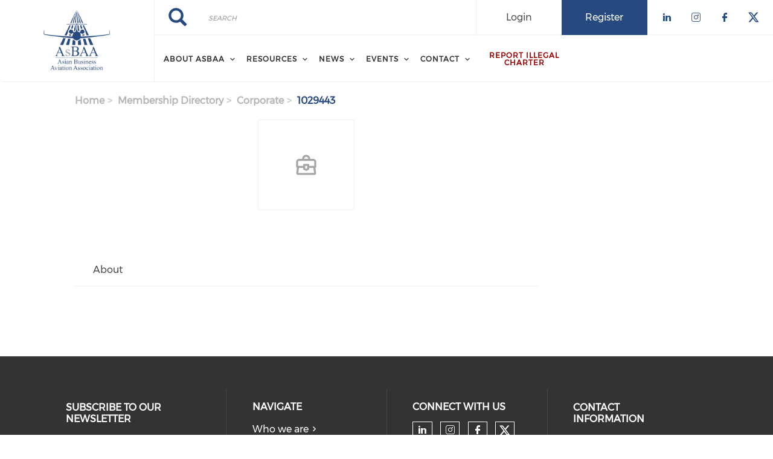

--- FILE ---
content_type: text/html; charset=UTF-8
request_url: https://asbaa.org/membership-directory/corporate/1029443
body_size: 41698
content:
<!DOCTYPE html><html lang="en" dir="ltr" prefix="content: http://purl.org/rss/1.0/modules/content/ dc: http://purl.org/dc/terms/ foaf: http://xmlns.com/foaf/0.1/ og: http://ogp.me/ns# rdfs: http://www.w3.org/2000/01/rdf-schema# schema: http://schema.org/ sioc: http://rdfs.org/sioc/ns# sioct: http://rdfs.org/sioc/types# skos: http://www.w3.org/2004/02/skos/core# xsd: http://www.w3.org/2001/XMLSchema# "><head> <script async src="https://www.googletagmanager.com/gtag/js?id=UA-146901713-1"></script><script>
window.dataLayer = window.dataLayer || [];
function gtag(){dataLayer.push(arguments);}
gtag('js', new Date());
gtag('config', 'UA-146901713-1');
</script><meta charset="utf-8" /><link rel="canonical" href="https://asbaa.org/membership-directory/corporate/1029443" /><meta name="Generator" content="Drupal 10 (https://www.drupal.org)" /><meta name="MobileOptimized" content="width" /><meta name="HandheldFriendly" content="true" /><meta name="viewport" content="width=device-width, initial-scale=1.0" /><link rel="stylesheet" href="/sites/default/files/fontyourface/local_fonts/montserrat/font.css" media="all" /><link rel="stylesheet" href="/sites/default/files/fontyourface/local_fonts/eventbank_v1_2/font.css" media="all" /><link rel="stylesheet" href="/sites/default/files/fontyourface/local_fonts/eventbank_v1_21/font.css" media="all" /><link rel="stylesheet" href="/sites/default/files/fontyourface/local_fonts/eventbank_v1_22/font.css" media="all" /><link rel="stylesheet" href="/sites/default/files/fontyourface/local_fonts/eventbank_v1_23/font.css" media="all" /><link rel="stylesheet" href="/sites/default/files/fontyourface/local_fonts/eventbank_v1_24/font.css" media="all" /><link rel="icon" href="/sites/default/files/cropped-AsBAA_Logo_New-32x32.jpg" type="image/jpeg" /><script>window.a2a_config=window.a2a_config||{};a2a_config.callbacks=[];a2a_config.overlays=[];a2a_config.templates={};</script><title>Membership Directory - Corporate | Asian Business Aviation Association</title><link rel="stylesheet" media="all" href="/sites/default/files/css/css_GeLigbGR0yLcGcKSMM25ZU7XRGbC3rhwDQ7l9-DqERE.css?delta=0&amp;language=en&amp;theme=EventBank&amp;include=eJw9zMEJwzAMQNGF1GiHQucIMpYTE1sKkhLj7UsL7eXzTv91s8ST5MCtaaL28JitygaUcyjJxB-WYioBSTU8jE4sRp2H2gF-nWyl-o5_rZ8Pr2OvweDTgzsmcoa78nD8dumar8ZvR7Mz2g" /><link rel="stylesheet" media="all" href="/sites/default/files/css/css_4XGn5c4E8WiNr0kIuxKlOPAY4Rt264oy_Gl_6zrST00.css?delta=1&amp;language=en&amp;theme=EventBank&amp;include=eJw9zMEJwzAMQNGF1GiHQucIMpYTE1sKkhLj7UsL7eXzTv91s8ST5MCtaaL28JitygaUcyjJxB-WYioBSTU8jE4sRp2H2gF-nWyl-o5_rZ8Pr2OvweDTgzsmcoa78nD8dumar8ZvR7Mz2g" /><link rel="stylesheet" media="all" href="/sites/default/files/css/css_wvKyuWzd5MOaS1cLSdzQ80GmLouD90_AlAnuI1CwJxU.css?delta=2&amp;language=en&amp;theme=EventBank&amp;include=eJw9zMEJwzAMQNGF1GiHQucIMpYTE1sKkhLj7UsL7eXzTv91s8ST5MCtaaL28JitygaUcyjJxB-WYioBSTU8jE4sRp2H2gF-nWyl-o5_rZ8Pr2OvweDTgzsmcoa78nD8dumar8ZvR7Mz2g" /><link rel="stylesheet" media="all" href="//cdn.jsdelivr.net/npm/entreprise7pro-bootstrap@3.4.8/dist/css/bootstrap.min.css" integrity="sha256-zL9fLm9PT7/fK/vb1O9aIIAdm/+bGtxmUm/M1NPTU7Y=" crossorigin="anonymous" /><link rel="stylesheet" media="all" href="//cdn.jsdelivr.net/npm/@unicorn-fail/drupal-bootstrap-styles@0.0.2/dist/3.1.1/7.x-3.x/drupal-bootstrap.min.css" integrity="sha512-nrwoY8z0/iCnnY9J1g189dfuRMCdI5JBwgvzKvwXC4dZ+145UNBUs+VdeG/TUuYRqlQbMlL4l8U3yT7pVss9Rg==" crossorigin="anonymous" /><link rel="stylesheet" media="all" href="//cdn.jsdelivr.net/npm/@unicorn-fail/drupal-bootstrap-styles@0.0.2/dist/3.1.1/8.x-3.x/drupal-bootstrap.min.css" integrity="sha512-jM5OBHt8tKkl65deNLp2dhFMAwoqHBIbzSW0WiRRwJfHzGoxAFuCowGd9hYi1vU8ce5xpa5IGmZBJujm/7rVtw==" crossorigin="anonymous" /><link rel="stylesheet" media="all" href="//cdn.jsdelivr.net/npm/@unicorn-fail/drupal-bootstrap-styles@0.0.2/dist/3.2.0/7.x-3.x/drupal-bootstrap.min.css" integrity="sha512-U2uRfTiJxR2skZ8hIFUv5y6dOBd9s8xW+YtYScDkVzHEen0kU0G9mH8F2W27r6kWdHc0EKYGY3JTT3C4pEN+/g==" crossorigin="anonymous" /><link rel="stylesheet" media="all" href="//cdn.jsdelivr.net/npm/@unicorn-fail/drupal-bootstrap-styles@0.0.2/dist/3.2.0/8.x-3.x/drupal-bootstrap.min.css" integrity="sha512-JXQ3Lp7Oc2/VyHbK4DKvRSwk2MVBTb6tV5Zv/3d7UIJKlNEGT1yws9vwOVUkpsTY0o8zcbCLPpCBG2NrZMBJyQ==" crossorigin="anonymous" /><link rel="stylesheet" media="all" href="//cdn.jsdelivr.net/npm/@unicorn-fail/drupal-bootstrap-styles@0.0.2/dist/3.3.1/7.x-3.x/drupal-bootstrap.min.css" integrity="sha512-ZbcpXUXjMO/AFuX8V7yWatyCWP4A4HMfXirwInFWwcxibyAu7jHhwgEA1jO4Xt/UACKU29cG5MxhF/i8SpfiWA==" crossorigin="anonymous" /><link rel="stylesheet" media="all" href="//cdn.jsdelivr.net/npm/@unicorn-fail/drupal-bootstrap-styles@0.0.2/dist/3.3.1/8.x-3.x/drupal-bootstrap.min.css" integrity="sha512-kTMXGtKrWAdF2+qSCfCTa16wLEVDAAopNlklx4qPXPMamBQOFGHXz0HDwz1bGhstsi17f2SYVNaYVRHWYeg3RQ==" crossorigin="anonymous" /><link rel="stylesheet" media="all" href="//cdn.jsdelivr.net/npm/@unicorn-fail/drupal-bootstrap-styles@0.0.2/dist/3.4.0/8.x-3.x/drupal-bootstrap.min.css" integrity="sha512-tGFFYdzcicBwsd5EPO92iUIytu9UkQR3tLMbORL9sfi/WswiHkA1O3ri9yHW+5dXk18Rd+pluMeDBrPKSwNCvw==" crossorigin="anonymous" /><link rel="stylesheet" media="all" href="/sites/default/files/css/css_ZG9hRr7ia-cTDNbqX33duMgRG7unMbyPXV0yOF2lLM8.css?delta=11&amp;language=en&amp;theme=EventBank&amp;include=eJw9zMEJwzAMQNGF1GiHQucIMpYTE1sKkhLj7UsL7eXzTv91s8ST5MCtaaL28JitygaUcyjJxB-WYioBSTU8jE4sRp2H2gF-nWyl-o5_rZ8Pr2OvweDTgzsmcoa78nD8dumar8ZvR7Mz2g" /></head><body class="fontyourface body-class path-membership-directory has-glyphicons context-membership-directory-corporate-1029443 route-eventbank-api-membership-corporate"><div class="ajax-overlay"><div id="loading"></div></div> <a href="#main-content" class="visually-hidden focusable skip-link"> Skip to main content </a><div class="dialog-off-canvas-main-canvas" data-off-canvas-main-canvas> <header class="navbar navbar-default container" id="navbar" role="banner"><div class="navbar-header"><div class="region region-navigation class-region-membership-directory-corporate-1029443 region-eventbank-api-membership-corporate"> <section id="block-headerleft" class="col-xs-3 mobile-hide group-header-left block block-blockgroup block-block-groupheader-left clearfix"> <a class="logo navbar-btn pull-left" href="/" title="Home" rel="home"> <img src="/sites/default/files/asbaalogo_updated_final-01.jpg" alt="Home" /> </a> </section><section id="block-headerright" class="col-xs-9 mobile-hide group-header-right block block-blockgroup block-block-groupheader-right clearfix"> <section id="block-headerrighttop" class="col-xs-12 group-header-right-top block block-blockgroup block-block-groupheader-right-top clearfix"><div class="search-block-form col-xs-5 search-block-header block block-search block-search-form-block" data-drupal-selector="search-block-form" id="block-searchform" role="search"><form action="/search/node" method="get" id="search-block-form" accept-charset="UTF-8"><div class="form-item js-form-item form-type-search js-form-type-search form-item-keys js-form-item-keys form-no-label form-group"> <label for="edit-keys" class="control-label sr-only">Search</label><div class="input-group"><input title="" data-toggle="" data-original-title="" data-drupal-selector="edit-keys" class="form-search form-control" placeholder="Search" type="search" id="edit-keys" name="keys" value="" size="15" maxlength="128" /><span class="input-group-btn"><button type="submit" value="Search" class="button js-form-submit form-submit btn-primary btn icon-only"><span class="sr-only">Search</span><span class="icon glyphicon glyphicon-search" aria-hidden="true"></span></button></span></div><div id="edit-keys--description" class="description help-block"> Enter the terms you wish to search for.</div></div><div class="form-actions form-group js-form-wrapper form-wrapper" data-drupal-selector="edit-actions" id="edit-actions"></div></form></div><section id="block-socialfollow" class="col-xs-3 header-login-register-follow header-social-follow block block-eventbank-social block-social-follow-block clearfix"><div class="icon-social-header"><div class="social-header-follow button-social-media"> <a href="https://www.linkedin.com/company/asbaa---asian-business-aviation-association" target="_blank"> <span class="f-icon linkedin-icon icon-social-media" alt="Check our social media on linkedin"></span> <span class="visually-hidden">Check our social media on linkedin</span> </a></div><div class="social-header-follow button-social-media"> <a href="https://www.instagram.com/asbaa_official/" target="_blank"> <span class="f-icon instagram-icon icon-social-media" alt="Check our social media on instagram"></span> <span class="visually-hidden">Check our social media on instagram</span> </a></div><div class="social-header-follow button-social-media"> <a href="https://www.facebook.com/AsBAAAsia/" target="_blank"> <span class="f-icon facebook-icon icon-social-media" alt="Check our social media on facebook"></span> <span class="visually-hidden">Check our social media on facebook</span> </a></div><div class="social-header-follow button-social-media"> <a href="https://twitter.com/AsianBAA" target="_blank"> <span class="f-icon twitter-icon icon-social-media" alt="Check our social media on twitter"></span> <span class="visually-hidden">Check our social media on twitter</span> </a></div></div> </section><section id="block-eventbankregister" class="col-xs-2 header-login-register-follow header-eventbank-register block block-eventbank-api block-eventbank-register-block clearfix"> <a target="_blank" href="https://asbaa.glueup.com/register/account"><div class="field field--name-body field--type-text-with-summary field--label-hidden field--item"><p> Register</p></div> </a> </section><section id="block-eventbanklogin" class="col-xs-2 header-login-register-follow header-eventbank-login block block-eventbank-api block-eventbank-login-block clearfix"> <a class="popup-modal user-login-button" href="/user/login#region-content"><div class="field field--name-body field--type-text-with-summary field--label-hidden field--item"><p> Login</p></div> </a> </section> </section><section id="block-mainnavigation" class="col-xs-12 main-navigation block block-superfish block-superfishmain clearfix"><ul id="superfish-main" class="menu sf-menu sf-main sf-navbar sf-style-white" role="menu" aria-label="Menu"><li id="main-menu-link-content289c190f-02a6-4931-a117-68244663329e" class="sf-depth-1 menuparent sf-first" role="none"> <span class="sf-depth-1 menuparent nolink" role="menuitem" aria-haspopup="true" aria-expanded="false">About AsBAA</span><ul role="menu"><li id="main-menu-link-contentd4db5f04-f179-4505-9e51-1f9c5ab8a828" class="sf-depth-2 sf-no-children sf-first" role="none"> <a href="/advocacy-representation-community" class="sf-depth-2" role="menuitem">Who we are</a></li><li id="main-menu-link-content69100e07-e1c0-4117-8939-a76ff17db9ee" class="sf-depth-2 sf-no-children" role="none"> <a href="/mission" class="sf-depth-2" role="menuitem">What we do</a></li><li id="main-menu-link-content0342698a-ae08-4e23-b880-4e9f57c33665" class="sf-depth-2 sf-no-children" role="none"> <a href="/our-leadership" class="sf-depth-2" role="menuitem">Our Leadership</a></li><li id="main-menu-link-content0d34ecf5-71f8-44d9-9c92-b4b11ab1119f" class="sf-depth-2 sf-no-children" role="none"> <a href="/membership-directory/corporate" class="sf-depth-2" role="menuitem">Our Members</a></li><li id="main-menu-link-contentbf1fd51e-029c-443a-bc65-7e7daaadab82" class="sf-depth-2 sf-no-children" role="none"> <a href="/regional-chapters" class="sf-depth-2" role="menuitem">Regional Chapters</a></li><li id="main-menu-link-content66a732de-ec28-49ee-9205-fe61cf6d0ec5" class="sf-depth-2 sf-no-children" role="none"> <a href="/join-asbaa" class="sf-depth-2" role="menuitem">Join AsBAA</a></li><li id="main-menu-link-content46b91fbc-d7b2-479e-a0d2-865f0555a032" class="sf-depth-2 sf-no-children" role="none"> <a href="/asbaa-code-ethics" class="sf-depth-2" role="menuitem">AsBAA Code of Ethics</a></li></ul></li><li id="main-menu-link-content50e9b53d-4570-486d-95f6-b49dc3c56fc2" class="sf-depth-1 menuparent" role="none"> <span class="sf-depth-1 menuparent nolink" role="menuitem" aria-haspopup="true" aria-expanded="false">Resources</span><ul role="menu"><li id="main-menu-link-content8a0da0fe-d632-4c07-be0a-582d0880cc38" class="sf-depth-2 sf-no-children sf-first" role="none"> <a href="/jobs-vacancies" class="sf-depth-2" role="menuitem">Job Vacancies</a></li><li id="main-menu-link-content1dbb7e25-7f9c-4002-b0b6-93000202f6f1" class="sf-depth-2 sf-no-children" role="none"> <a href="/avoid-illegal-charter" class="sf-depth-2" role="menuitem">AVOID ILLEGAL CHARTER</a></li><li id="main-menu-link-contentecb4cf5c-8446-4f58-9a6c-f941d477e07c" class="sf-depth-2 sf-no-children" role="none"> <a href="https://asbaa.org/women-aviation" class="sf-depth-2 sf-external" role="menuitem" target="_blank">Women in Aviation</a></li><li id="main-menu-link-content8655e1a4-0ea1-491b-8b5a-70a8b6a2e98f" class="sf-depth-2 sf-no-children" role="none"> <a href="/tips-information" class="sf-depth-2" role="menuitem">Tips &amp; Information</a></li></ul></li><li id="main-menu-link-content8eb3bf73-84cf-4f64-b10b-6a9a9170fc8e" class="sf-depth-1 menuparent" role="none"> <span class="sf-depth-1 menuparent nolink" role="menuitem" aria-haspopup="true" aria-expanded="false">News</span><ul role="menu"><li id="main-menu-link-contentcd17e3b2-c75f-41de-a054-e7c7736f0e55" class="sf-depth-2 sf-no-children sf-first" role="none"> <a href="/news" class="sf-depth-2" role="menuitem">Latest News</a></li><li id="main-menu-link-content290d90a5-2c90-4a9f-b898-2b2c1f65d4ba" class="sf-depth-2 sf-no-children" role="none"> <a href="/presentations" class="sf-depth-2" role="menuitem">Presentations</a></li></ul></li><li id="main-menu-link-content1f95291f-33c3-42c4-9e89-47f7d863cbc8" class="sf-depth-1 menuparent" role="none"> <span class="sf-depth-1 menuparent nolink" role="menuitem" aria-haspopup="true" aria-expanded="false">Events</span><ul role="menu"><li id="main-menu-link-content3c1e3653-37be-4901-9499-720f82266f1c" class="sf-depth-2 sf-no-children sf-first" role="none"> <a href="/events" class="sf-depth-2" role="menuitem">Events Details &amp; Registrations</a></li><li id="main-menu-link-content80948d7c-2b96-43d0-9b4e-3ec6eaa5471b" class="sf-depth-2 sf-no-children" role="none"> <a href="/event-calendar" class="sf-depth-2" role="menuitem">Event Calendar</a></li><li id="main-menu-link-content37e2ad64-d143-4a59-8244-c9c8805e8dc9" class="sf-depth-2 sf-no-children" role="none"> <a href="/events-photo-gallery" class="sf-depth-2" role="menuitem">Event Photo Gallery</a></li></ul></li><li id="main-menu-link-content04cfec19-9181-4ba5-8571-a2e5ac6da4a9" class="sf-depth-1 menuparent" role="none"> <span class="sf-depth-1 menuparent nolink" role="menuitem" aria-haspopup="true" aria-expanded="false">Contact</span><ul role="menu"><li id="main-menu-link-contenta0013c7e-10ac-4d90-ba51-06f811799bac" class="sf-depth-2 sf-no-children sf-first" role="none"> <a href="/contact" class="sf-depth-2" role="menuitem">Contact Us</a></li><li id="main-menu-link-content75440b48-b07b-42cc-8b37-d7fa098ebbe8" class="sf-depth-2 sf-no-children sf-last" role="none"> <a href="/volunteer-with-asbaa" class="sf-depth-2" role="menuitem">Volunteer with AsBAA</a></li></ul></li><li id="main-menu-link-content46245386-dc1a-4ec5-9a51-ec4056f1e947" class="sf-depth-1 sf-no-children" role="none"> <a href="/report" class="sf-depth-1" role="menuitem">Report Illegal Charter</a></li></ul> </section> </section><section id="block-mobileheadertop" class="col-xs-12 mobile-display mobile-header-top block block-blockgroup block-block-groupmobile-header-top clearfix"> <section id="block-socialfollow-2" class="col-xs-6 header-login-register-follow-mobile social-follow-mobile block block-eventbank-social block-social-follow-block clearfix"><div class="icon-social-header"><div class="social-header-follow button-social-media"> <a href="https://www.linkedin.com/company/asbaa---asian-business-aviation-association" target="_blank"> <span class="f-icon linkedin-icon icon-social-media" alt="Check our social media on linkedin"></span> <span class="visually-hidden">Check our social media on linkedin</span> </a></div><div class="social-header-follow button-social-media"> <a href="https://www.instagram.com/asbaa_official/" target="_blank"> <span class="f-icon instagram-icon icon-social-media" alt="Check our social media on instagram"></span> <span class="visually-hidden">Check our social media on instagram</span> </a></div><div class="social-header-follow button-social-media"> <a href="https://www.facebook.com/AsBAAAsia/" target="_blank"> <span class="f-icon facebook-icon icon-social-media" alt="Check our social media on facebook"></span> <span class="visually-hidden">Check our social media on facebook</span> </a></div><div class="social-header-follow button-social-media"> <a href="https://twitter.com/AsianBAA" target="_blank"> <span class="f-icon twitter-icon icon-social-media" alt="Check our social media on twitter"></span> <span class="visually-hidden">Check our social media on twitter</span> </a></div></div> </section><section id="block-eventbanklogin-2" class="col-xs-3 header-login-register-follow-mobile eventbank-login-mobile block block-eventbank-api block-eventbank-login-block clearfix"> <a class="popup-modal user-login-button" href="/user/login#region-content"><div class="field field--name-body field--type-text-with-summary field--label-hidden field--item"><p> Login</p></div> </a> </section><section id="block-eventbankregister-2" class="col-xs-3 header-login-register-follow-mobile eventbank-register-mobile block block-eventbank-api block-eventbank-register-block clearfix"> <a target="_blank" href="https://asbaa.glueup.com/register/account"><div class="field field--name-body field--type-text-with-summary field--label-hidden field--item"><p> Register</p></div> </a> </section> </section><section id="block-mobileheaderbottom" class="col-xs-12 mobile-display mobile-header-bottom block block-blockgroup block-block-groupmobile-header-bottom clearfix"> <a class="logo navbar-btn pull-left" href="/" title="Home" rel="home"> <img src="/sites/default/files/asbaalogo_updated_final-01.jpg" alt="Home" /> </a> <section id="block-mobilemenu" class="col-xs-6 block block-eventbank-api block-mobile-menu clearfix"><div class="mobile-header-menu"> <span class="mobile-header-menu-link f-icon mobile-menu-icon"></span><div class="mobile-block-menu"> <span class="f-icon close-icon"></span> <section id="block-mainnavigation-2" class="main-navigation-mobile block block-superfish block-superfishmain clearfix"><ul id="superfish-main--2" class="menu sf-menu sf-main sf-vertical sf-style-none" role="menu" aria-label="Menu"><li id="main-menu-link-content289c190f-02a6-4931-a117-68244663329e--2" class="sf-depth-1 menuparent sf-first" role="none"> <span class="sf-depth-1 menuparent nolink" role="menuitem" aria-haspopup="true" aria-expanded="false">About AsBAA</span><ul role="menu"><li id="main-menu-link-contentd4db5f04-f179-4505-9e51-1f9c5ab8a828--2" class="sf-depth-2 sf-no-children sf-first" role="none"> <a href="/advocacy-representation-community" class="sf-depth-2" role="menuitem">Who we are</a></li><li id="main-menu-link-content69100e07-e1c0-4117-8939-a76ff17db9ee--2" class="sf-depth-2 sf-no-children" role="none"> <a href="/mission" class="sf-depth-2" role="menuitem">What we do</a></li><li id="main-menu-link-content0342698a-ae08-4e23-b880-4e9f57c33665--2" class="sf-depth-2 sf-no-children" role="none"> <a href="/our-leadership" class="sf-depth-2" role="menuitem">Our Leadership</a></li><li id="main-menu-link-content0d34ecf5-71f8-44d9-9c92-b4b11ab1119f--2" class="sf-depth-2 sf-no-children" role="none"> <a href="/membership-directory/corporate" class="sf-depth-2" role="menuitem">Our Members</a></li><li id="main-menu-link-contentbf1fd51e-029c-443a-bc65-7e7daaadab82--2" class="sf-depth-2 sf-no-children" role="none"> <a href="/regional-chapters" class="sf-depth-2" role="menuitem">Regional Chapters</a></li><li id="main-menu-link-content66a732de-ec28-49ee-9205-fe61cf6d0ec5--2" class="sf-depth-2 sf-no-children" role="none"> <a href="/join-asbaa" class="sf-depth-2" role="menuitem">Join AsBAA</a></li><li id="main-menu-link-content46b91fbc-d7b2-479e-a0d2-865f0555a032--2" class="sf-depth-2 sf-no-children" role="none"> <a href="/asbaa-code-ethics" class="sf-depth-2" role="menuitem">AsBAA Code of Ethics</a></li></ul></li><li id="main-menu-link-content50e9b53d-4570-486d-95f6-b49dc3c56fc2--2" class="sf-depth-1 menuparent" role="none"> <span class="sf-depth-1 menuparent nolink" role="menuitem" aria-haspopup="true" aria-expanded="false">Resources</span><ul role="menu"><li id="main-menu-link-content8a0da0fe-d632-4c07-be0a-582d0880cc38--2" class="sf-depth-2 sf-no-children sf-first" role="none"> <a href="/jobs-vacancies" class="sf-depth-2" role="menuitem">Job Vacancies</a></li><li id="main-menu-link-content1dbb7e25-7f9c-4002-b0b6-93000202f6f1--2" class="sf-depth-2 sf-no-children" role="none"> <a href="/avoid-illegal-charter" class="sf-depth-2" role="menuitem">AVOID ILLEGAL CHARTER</a></li><li id="main-menu-link-contentecb4cf5c-8446-4f58-9a6c-f941d477e07c--2" class="sf-depth-2 sf-no-children" role="none"> <a href="https://asbaa.org/women-aviation" class="sf-depth-2 sf-external" role="menuitem" target="_blank">Women in Aviation</a></li><li id="main-menu-link-content8655e1a4-0ea1-491b-8b5a-70a8b6a2e98f--2" class="sf-depth-2 sf-no-children" role="none"> <a href="/tips-information" class="sf-depth-2" role="menuitem">Tips &amp; Information</a></li></ul></li><li id="main-menu-link-content8eb3bf73-84cf-4f64-b10b-6a9a9170fc8e--2" class="sf-depth-1 menuparent" role="none"> <span class="sf-depth-1 menuparent nolink" role="menuitem" aria-haspopup="true" aria-expanded="false">News</span><ul role="menu"><li id="main-menu-link-contentcd17e3b2-c75f-41de-a054-e7c7736f0e55--2" class="sf-depth-2 sf-no-children sf-first" role="none"> <a href="/news" class="sf-depth-2" role="menuitem">Latest News</a></li><li id="main-menu-link-content290d90a5-2c90-4a9f-b898-2b2c1f65d4ba--2" class="sf-depth-2 sf-no-children" role="none"> <a href="/presentations" class="sf-depth-2" role="menuitem">Presentations</a></li></ul></li><li id="main-menu-link-content1f95291f-33c3-42c4-9e89-47f7d863cbc8--2" class="sf-depth-1 menuparent" role="none"> <span class="sf-depth-1 menuparent nolink" role="menuitem" aria-haspopup="true" aria-expanded="false">Events</span><ul role="menu"><li id="main-menu-link-content3c1e3653-37be-4901-9499-720f82266f1c--2" class="sf-depth-2 sf-no-children sf-first" role="none"> <a href="/events" class="sf-depth-2" role="menuitem">Events Details &amp; Registrations</a></li><li id="main-menu-link-content80948d7c-2b96-43d0-9b4e-3ec6eaa5471b--2" class="sf-depth-2 sf-no-children" role="none"> <a href="/event-calendar" class="sf-depth-2" role="menuitem">Event Calendar</a></li><li id="main-menu-link-content37e2ad64-d143-4a59-8244-c9c8805e8dc9--2" class="sf-depth-2 sf-no-children" role="none"> <a href="/events-photo-gallery" class="sf-depth-2" role="menuitem">Event Photo Gallery</a></li></ul></li><li id="main-menu-link-content04cfec19-9181-4ba5-8571-a2e5ac6da4a9--2" class="sf-depth-1 menuparent" role="none"> <span class="sf-depth-1 menuparent nolink" role="menuitem" aria-haspopup="true" aria-expanded="false">Contact</span><ul role="menu"><li id="main-menu-link-contenta0013c7e-10ac-4d90-ba51-06f811799bac--2" class="sf-depth-2 sf-no-children sf-first" role="none"> <a href="/contact" class="sf-depth-2" role="menuitem">Contact Us</a></li><li id="main-menu-link-content75440b48-b07b-42cc-8b37-d7fa098ebbe8--2" class="sf-depth-2 sf-no-children sf-last" role="none"> <a href="/volunteer-with-asbaa" class="sf-depth-2" role="menuitem">Volunteer with AsBAA</a></li></ul></li><li id="main-menu-link-content46245386-dc1a-4ec5-9a51-ec4056f1e947--2" class="sf-depth-1 sf-no-children" role="none"> <a href="/report" class="sf-depth-1" role="menuitem">Report Illegal Charter</a></li></ul> </section><div class="social-block-menu-container"><div class="social-block-menu"><div class="social-menu-follow button-social-media"> <a href="https://www.linkedin.com/company/asbaa---asian-business-aviation-association" target="_blank"> <span class="f-icon linkedin-icon icon-social-media"></span> </a></div><div class="social-menu-follow button-social-media"> <a href="https://www.instagram.com/asbaa_official/" target="_blank"> <span class="f-icon instagram-icon icon-social-media"></span> </a></div><div class="social-menu-follow button-social-media"> <a href="https://www.facebook.com/AsBAAAsia/" target="_blank"> <span class="f-icon facebook-icon icon-social-media"></span> </a></div><div class="social-menu-follow button-social-media"> <a href="https://twitter.com/AsianBAA" target="_blank"> <span class="f-icon twitter-icon icon-social-media"></span> </a></div></div></div></div></div> </section><section id="block-mainnavigation-2" class="main-navigation-mobile block block-superfish block-superfishmain clearfix"><ul id="superfish-main--2" class="menu sf-menu sf-main sf-vertical sf-style-none" role="menu" aria-label="Menu"><li id="main-menu-link-content289c190f-02a6-4931-a117-68244663329e--2" class="sf-depth-1 menuparent sf-first" role="none"> <span class="sf-depth-1 menuparent nolink" role="menuitem" aria-haspopup="true" aria-expanded="false">About AsBAA</span><ul role="menu"><li id="main-menu-link-contentd4db5f04-f179-4505-9e51-1f9c5ab8a828--2" class="sf-depth-2 sf-no-children sf-first" role="none"> <a href="/advocacy-representation-community" class="sf-depth-2" role="menuitem">Who we are</a></li><li id="main-menu-link-content69100e07-e1c0-4117-8939-a76ff17db9ee--2" class="sf-depth-2 sf-no-children" role="none"> <a href="/mission" class="sf-depth-2" role="menuitem">What we do</a></li><li id="main-menu-link-content0342698a-ae08-4e23-b880-4e9f57c33665--2" class="sf-depth-2 sf-no-children" role="none"> <a href="/our-leadership" class="sf-depth-2" role="menuitem">Our Leadership</a></li><li id="main-menu-link-content0d34ecf5-71f8-44d9-9c92-b4b11ab1119f--2" class="sf-depth-2 sf-no-children" role="none"> <a href="/membership-directory/corporate" class="sf-depth-2" role="menuitem">Our Members</a></li><li id="main-menu-link-contentbf1fd51e-029c-443a-bc65-7e7daaadab82--2" class="sf-depth-2 sf-no-children" role="none"> <a href="/regional-chapters" class="sf-depth-2" role="menuitem">Regional Chapters</a></li><li id="main-menu-link-content66a732de-ec28-49ee-9205-fe61cf6d0ec5--2" class="sf-depth-2 sf-no-children" role="none"> <a href="/join-asbaa" class="sf-depth-2" role="menuitem">Join AsBAA</a></li><li id="main-menu-link-content46b91fbc-d7b2-479e-a0d2-865f0555a032--2" class="sf-depth-2 sf-no-children" role="none"> <a href="/asbaa-code-ethics" class="sf-depth-2" role="menuitem">AsBAA Code of Ethics</a></li></ul></li><li id="main-menu-link-content50e9b53d-4570-486d-95f6-b49dc3c56fc2--2" class="sf-depth-1 menuparent" role="none"> <span class="sf-depth-1 menuparent nolink" role="menuitem" aria-haspopup="true" aria-expanded="false">Resources</span><ul role="menu"><li id="main-menu-link-content8a0da0fe-d632-4c07-be0a-582d0880cc38--2" class="sf-depth-2 sf-no-children sf-first" role="none"> <a href="/jobs-vacancies" class="sf-depth-2" role="menuitem">Job Vacancies</a></li><li id="main-menu-link-content1dbb7e25-7f9c-4002-b0b6-93000202f6f1--2" class="sf-depth-2 sf-no-children" role="none"> <a href="/avoid-illegal-charter" class="sf-depth-2" role="menuitem">AVOID ILLEGAL CHARTER</a></li><li id="main-menu-link-contentecb4cf5c-8446-4f58-9a6c-f941d477e07c--2" class="sf-depth-2 sf-no-children" role="none"> <a href="https://asbaa.org/women-aviation" class="sf-depth-2 sf-external" role="menuitem" target="_blank">Women in Aviation</a></li><li id="main-menu-link-content8655e1a4-0ea1-491b-8b5a-70a8b6a2e98f--2" class="sf-depth-2 sf-no-children" role="none"> <a href="/tips-information" class="sf-depth-2" role="menuitem">Tips &amp; Information</a></li></ul></li><li id="main-menu-link-content8eb3bf73-84cf-4f64-b10b-6a9a9170fc8e--2" class="sf-depth-1 menuparent" role="none"> <span class="sf-depth-1 menuparent nolink" role="menuitem" aria-haspopup="true" aria-expanded="false">News</span><ul role="menu"><li id="main-menu-link-contentcd17e3b2-c75f-41de-a054-e7c7736f0e55--2" class="sf-depth-2 sf-no-children sf-first" role="none"> <a href="/news" class="sf-depth-2" role="menuitem">Latest News</a></li><li id="main-menu-link-content290d90a5-2c90-4a9f-b898-2b2c1f65d4ba--2" class="sf-depth-2 sf-no-children" role="none"> <a href="/presentations" class="sf-depth-2" role="menuitem">Presentations</a></li></ul></li><li id="main-menu-link-content1f95291f-33c3-42c4-9e89-47f7d863cbc8--2" class="sf-depth-1 menuparent" role="none"> <span class="sf-depth-1 menuparent nolink" role="menuitem" aria-haspopup="true" aria-expanded="false">Events</span><ul role="menu"><li id="main-menu-link-content3c1e3653-37be-4901-9499-720f82266f1c--2" class="sf-depth-2 sf-no-children sf-first" role="none"> <a href="/events" class="sf-depth-2" role="menuitem">Events Details &amp; Registrations</a></li><li id="main-menu-link-content80948d7c-2b96-43d0-9b4e-3ec6eaa5471b--2" class="sf-depth-2 sf-no-children" role="none"> <a href="/event-calendar" class="sf-depth-2" role="menuitem">Event Calendar</a></li><li id="main-menu-link-content37e2ad64-d143-4a59-8244-c9c8805e8dc9--2" class="sf-depth-2 sf-no-children" role="none"> <a href="/events-photo-gallery" class="sf-depth-2" role="menuitem">Event Photo Gallery</a></li></ul></li><li id="main-menu-link-content04cfec19-9181-4ba5-8571-a2e5ac6da4a9--2" class="sf-depth-1 menuparent" role="none"> <span class="sf-depth-1 menuparent nolink" role="menuitem" aria-haspopup="true" aria-expanded="false">Contact</span><ul role="menu"><li id="main-menu-link-contenta0013c7e-10ac-4d90-ba51-06f811799bac--2" class="sf-depth-2 sf-no-children sf-first" role="none"> <a href="/contact" class="sf-depth-2" role="menuitem">Contact Us</a></li><li id="main-menu-link-content75440b48-b07b-42cc-8b37-d7fa098ebbe8--2" class="sf-depth-2 sf-no-children sf-last" role="none"> <a href="/volunteer-with-asbaa" class="sf-depth-2" role="menuitem">Volunteer with AsBAA</a></li></ul></li><li id="main-menu-link-content46245386-dc1a-4ec5-9a51-ec4056f1e947--2" class="sf-depth-1 sf-no-children" role="none"> <a href="/report" class="sf-depth-1" role="menuitem">Report Illegal Charter</a></li></ul> </section> </section></div></div> </header><div class="full-top-page"><div role="heading"></div></div><div role="main" class="main-container container js-quickedit-main-content"><div class="row"> <section class="col-sm-9"><div class="highlighted"><div class="region region-highlighted class-region-membership-directory-corporate-1029443 region-eventbank-api-membership-corporate"><ol class="breadcrumb"><li > <a href="/">Home</a></li><li > <a href="/membership-directory">membership directory</a></li><li > <a href="/membership-directory/corporate">corporate</a></li><li > 1029443</li></ol><div data-drupal-messages-fallback class="hidden"></div></div></div> <a id="main-content"></a><div class="region region-content class-region-membership-directory-corporate-1029443 region-eventbank-api-membership-corporate"><h1 class="page-header">Membership Directory - Corporate</h1><div class="page-member-ajax"><div class="page-member"><div class="page-member-header"><div class="row"><div class="col-xs-12"><div class="member-logo member-logo-letters"> <img src="/sites/default/files/default_images/corporate-member.png" /></div></div></div> <span class="ajax-close f-icon close-icon"></span></div><div class="page-member-top"><div class="row"><div class="col-xs-12"><div class="row"><div class="col-xs-12"><div class="member-name"><h1></h1></div></div></div></div></div></div><div class="member-detail"><div class="row"><div class="col-xs-12"><div class="member-detail-title member-specific-subtitle bottom-separator"><h3>About</h3></div></div></div><div class="member-detail-content"><div class="row"></div></div></div></div></div></div> </section></div></div> <footer class="footer container" role="contentinfo"><div class="region region-footer class-region-membership-directory-corporate-1029443 region-eventbank-api-membership-corporate"> <section id="block-webfooter" class="block block-blockgroup block-block-groupweb-footer clearfix"> <section id="block-webfootercenter" class="block block-blockgroup block-block-groupweb-footer-center clearfix"> <section id="block-newsletterfooter" class="footer-block-container block block-eventbank-api block-newsletters-footer-block clearfix"><div class="form-container newsletter-footer-block"><div class="row"><div class="col-xs-12"><div class="title"> Subscribe to our Newsletter</div></div><div class="col-xs-12"> <input class="email-input block-newsletter-input newsletters-email" type="email" name="newsletters-email" title="Enter Your Email" placeholder="Enter Your Business Email" value=""> <span class="email-not-valid">Please enter a valid email</span></div><div class="col-xs-12"> <a class="button-submit popup-modal large-button small full signup-button newsletters-signup" href="/newsletter">Sign Up</a></div></div></div> </section><nav role="navigation" aria-labelledby="block-footer-menu" id="block-footer" class="footer-block-container footer-menu"><h2 id="block-footer-menu">Navigate</h2><ul class="menu menu--footer nav"><li class="first"> <a href="/advocacy-representation-community" data-drupal-link-system-path="node/354">Who we are</a></li><li> <a href="https://asbaa.org/our-leadership" target="_blank">Our Leadership</a></li><li> <a href="/join-asbaa" data-drupal-link-system-path="node/82">Join AsBAA</a></li><li> <a href="/news" data-drupal-link-system-path="news">Latest News</a></li><li> <a href="/events" data-drupal-link-system-path="events">Events Calendar</a></li><li> <a href="/jobs-vacancies" data-drupal-link-system-path="jobs-vacancies">Job Vacancies</a></li><li> <a href="/discovery-facts" data-drupal-link-system-path="node/370">Discovery Facts</a></li><li> <a href="/photo-gallery" data-drupal-link-system-path="photo-gallery">Gallery</a></li><li class="last"> <a href="/volunteer-with-asbaa" data-drupal-link-system-path="webform/volunteer_with_asbaa">Volunteer with AsBAA</a></li></ul> </nav><section id="block-footersocialfollow" class="footer-block-container block block-eventbank-social block-social-follow-footer-block clearfix"><h2 class="block-title">Connect With Us</h2><div class="icon-social-footer"><div class="icon-social-footer-container"><div class="social-footer-follow button-social-media"> <a href="https://www.linkedin.com/company/asbaa---asian-business-aviation-association" target="_blank"> <span class="f-icon linkedin-icon icon-social-media" alt="Check our social media on linkedin"></span> <span class="visually-hidden">Check our social media on linkedin</span> </a></div><div class="social-footer-follow button-social-media"> <a href="https://www.instagram.com/asbaa_official/" target="_blank"> <span class="f-icon instagram-icon icon-social-media" alt="Check our social media on instagram"></span> <span class="visually-hidden">Check our social media on instagram</span> </a></div><div class="social-footer-follow button-social-media"> <a href="https://www.facebook.com/AsBAAAsia/" target="_blank"> <span class="f-icon facebook-icon icon-social-media" alt="Check our social media on facebook"></span> <span class="visually-hidden">Check our social media on facebook</span> </a></div><div class="social-footer-follow button-social-media"> <a href="https://twitter.com/AsianBAA" target="_blank"> <span class="f-icon twitter-icon icon-social-media" alt="Check our social media on twitter"></span> <span class="visually-hidden">Check our social media on twitter</span> </a></div></div></div> </section><section class="views-element-container footer-block-container block block-views block-views-blockcontact-block-1 clearfix" id="block-views-block-contact-block-1"><h2 class="block-title">Contact Information</h2><div class="form-group"><div class="view view-contact view-id-contact view-display-id-block_1 js-view-dom-id-963cb1789bb3f84f39bbbd22224e3fac1a62240c68228db0922413748551fb39"><div class="view-content"><div class="views-row"><div class="views-field views-field-field-location-name"><div class="field-content">Asian Business Aviation Association</div></div><div class="views-field views-field-field-location-address"><div class="field-content">Level 35, Two Pacific Place,<br />88 Queensway, Admiralty, Hong Kong</div></div><div class="views-field views-field-field-phone"><div class="field-content"></div></div><div class="views-field views-field-field-email"><div class="field-content">Email: <a href="mailto:info@asbaa.org" target="_blank">info@asbaa.org</a></div></div></div></div></div></div> </section> </section><section id="block-eventbanklinkfooter" class="col-xs-12 block block-eventbank-api block-eventbank-link-block clearfix"><div class="eventank-link-footer"><div class="row"><div class="col-xs-12"><div class="link-footer-container"><div class="link-footer-content"> Powered by <a target="_blank" href="https://glueup.com/" class="eventbank-logo-link"><img alt="Glueup Logo" width="100" height="40" src="/modules/custom/eventbank_api/src/images/glueup-logo-white@2x.png" /></a></div></div></div></div></div> </section> </section></div> </footer></div><script type="application/json" data-drupal-selector="drupal-settings-json">{"path":{"baseUrl":"\/","pathPrefix":"","currentPath":"membership-directory\/corporate\/1029443","currentPathIsAdmin":false,"isFront":false,"currentLanguage":"en"},"pluralDelimiter":"\u0003","suppressDeprecationErrors":true,"bootstrap":{"forms_has_error_value_toggle":1,"modal_animation":1,"modal_backdrop":"true","modal_focus_input":1,"modal_keyboard":1,"modal_select_text":1,"modal_show":1,"modal_size":"","popover_enabled":1,"popover_animation":1,"popover_auto_close":1,"popover_container":"body","popover_content":"","popover_delay":"0","popover_html":0,"popover_placement":"right","popover_selector":"","popover_title":"","popover_trigger":"click","tooltip_enabled":1,"tooltip_animation":1,"tooltip_container":"body","tooltip_delay":"0","tooltip_html":0,"tooltip_placement":"auto left","tooltip_selector":"","tooltip_trigger":"hover"},"superfish":{"superfish-main--2":{"id":"superfish-main--2","sf":{"animation":{"opacity":"show","height":"show"},"speed":"fast","autoArrows":true,"dropShadows":false},"plugins":{"touchscreen":{"disableHover":0,"cloneParent":0,"mode":"useragent_predefined"},"smallscreen":{"cloneParent":0,"mode":"useragent_predefined"},"supposition":true,"supersubs":true}},"superfish-main":{"id":"superfish-main","sf":{"pathClass":"active-trail","pathLevels":0,"delay":500,"animation":{"opacity":"show","height":"show"},"speed":"fast","autoArrows":true,"dropShadows":false},"plugins":{"smallscreen":{"cloneParent":0,"mode":"window_width"},"supposition":true,"supersubs":true}}},"ajaxTrustedUrl":{"\/search\/node":true},"user":{"uid":0,"permissionsHash":"25e81938fc6fa4bf81639d715727000b32fc243c41f07322b013f94545e38997"}}</script><script src="/sites/default/files/js/js_VgMJF92JL8wHpAxj3uICaOKE31giSGHOClyGGdQW3a0.js?scope=footer&amp;delta=0&amp;language=en&amp;theme=EventBank&amp;include=eJx1jkEKwzAMBD_k1n8I9B3GSRQs6khCkgP9fRNK0xzc27CjFfvYgHzI9Iwjs5trlptNiuIW8jw7Z3rFL9wXZfJwXv46SRQSEl6lsPAGekmcuTpKsCagC1qJJ_WyVI4-ku8Tu97WXOu-FoD6_iBro_2zwoaO3G87t6l8vr8BIlt3Rw"></script><script src="/sites/default/files/js/js_7sz23yLfpYwSCEmQviupa49kuIXcQrBq4ouRzcuolDU.js?scope=footer&amp;delta=1&amp;language=en&amp;theme=EventBank&amp;include=eJx1jkEKwzAMBD_k1n8I9B3GSRQs6khCkgP9fRNK0xzc27CjFfvYgHzI9Iwjs5trlptNiuIW8jw7Z3rFL9wXZfJwXv46SRQSEl6lsPAGekmcuTpKsCagC1qJJ_WyVI4-ku8Tu97WXOu-FoD6_iBro_2zwoaO3G87t6l8vr8BIlt3Rw"></script><script src="/sites/default/files/js/js_v4w-HrqUwyMp7tcVEspiM-NKSVbj-DwmGVXXOlat4IM.js?scope=footer&amp;delta=2&amp;language=en&amp;theme=EventBank&amp;include=eJx1jkEKwzAMBD_k1n8I9B3GSRQs6khCkgP9fRNK0xzc27CjFfvYgHzI9Iwjs5trlptNiuIW8jw7Z3rFL9wXZfJwXv46SRQSEl6lsPAGekmcuTpKsCagC1qJJ_WyVI4-ku8Tu97WXOu-FoD6_iBro_2zwoaO3G87t6l8vr8BIlt3Rw"></script><script src="//static.addtoany.com/menu/page.js" defer></script><script src="/sites/default/files/js/js_tWdQDZ4rQVBD4GtB1wcyTxRaWXHJGEbmL1nCoISRRYo.js?scope=footer&amp;delta=4&amp;language=en&amp;theme=EventBank&amp;include=eJx1jkEKwzAMBD_k1n8I9B3GSRQs6khCkgP9fRNK0xzc27CjFfvYgHzI9Iwjs5trlptNiuIW8jw7Z3rFL9wXZfJwXv46SRQSEl6lsPAGekmcuTpKsCagC1qJJ_WyVI4-ku8Tu97WXOu-FoD6_iBro_2zwoaO3G87t6l8vr8BIlt3Rw"></script><script src="//cdn.jsdelivr.net/npm/entreprise7pro-bootstrap@3.4.8/dist/js/bootstrap.min.js" integrity="sha256-3XV0ZwG+520tCQ6I0AOlrGAFpZioT/AyPuX0Zq2i8QY=" crossorigin="anonymous"></script><script src="/sites/default/files/js/js_dF1LhBxRomuuUScR110sqecGyd1B7dvONCrJ0DZ3Pk4.js?scope=footer&amp;delta=6&amp;language=en&amp;theme=EventBank&amp;include=eJx1jkEKwzAMBD_k1n8I9B3GSRQs6khCkgP9fRNK0xzc27CjFfvYgHzI9Iwjs5trlptNiuIW8jw7Z3rFL9wXZfJwXv46SRQSEl6lsPAGekmcuTpKsCagC1qJJ_WyVI4-ku8Tu97WXOu-FoD6_iBro_2zwoaO3G87t6l8vr8BIlt3Rw"></script><script src="/sites/default/files/js/js_bq98DgjfWJQv2zfizGjKfaHtJns1vdSDRAE1wschCGw.js?scope=footer&amp;delta=7&amp;language=en&amp;theme=EventBank&amp;include=eJx1jkEKwzAMBD_k1n8I9B3GSRQs6khCkgP9fRNK0xzc27CjFfvYgHzI9Iwjs5trlptNiuIW8jw7Z3rFL9wXZfJwXv46SRQSEl6lsPAGekmcuTpKsCagC1qJJ_WyVI4-ku8Tu97WXOu-FoD6_iBro_2zwoaO3G87t6l8vr8BIlt3Rw"></script></body></html>

--- FILE ---
content_type: text/css
request_url: https://asbaa.org/sites/default/files/css/css_wvKyuWzd5MOaS1cLSdzQ80GmLouD90_AlAnuI1CwJxU.css?delta=2&language=en&theme=EventBank&include=eJw9zMEJwzAMQNGF1GiHQucIMpYTE1sKkhLj7UsL7eXzTv91s8ST5MCtaaL28JitygaUcyjJxB-WYioBSTU8jE4sRp2H2gF-nWyl-o5_rZ8Pr2OvweDTgzsmcoa78nD8dumar8ZvR7Mz2g
body_size: 1196
content:
/* @license GPL-2.0-or-later https://www.drupal.org/licensing/faq */
.tablesort{display:inline-block;width:16px;height:16px;background-size:100%}.tablesort--asc{background-image:url(/core/modules/system/css/components/../../../../misc/icons/787878/twistie-down.svg)}.tablesort--desc{background-image:url(/core/modules/system/css/components/../../../../misc/icons/787878/twistie-up.svg)}
.views-align-left{text-align:left}.views-align-right{text-align:right}.views-align-center{text-align:center}.views-view-grid .views-col{float:left}.views-view-grid .views-row{float:left;clear:both;width:100%}.views-display-link+.views-display-link{margin-left:.5em}
.addtoany{display:inline}.addtoany_list{display:inline;line-height:16px}.addtoany_list>a,.addtoany_list a img,.addtoany_list a>span{vertical-align:middle}.addtoany_list>a{border:0;display:inline-block;font-size:16px;padding:0 4px}.addtoany_list.a2a_kit_size_32>a{font-size:32px}.addtoany_list .a2a_counter img{float:left}.addtoany_list a span.a2a_img{display:inline-block;height:16px;opacity:1;overflow:hidden;width:16px}.addtoany_list a span{display:inline-block;float:none}.addtoany_list.a2a_kit_size_32 a>span{border-radius:4px;height:32px;line-height:32px;opacity:1;width:32px}.addtoany_list a:hover:hover img,.addtoany_list a:hover span{opacity:.7}.addtoany_list a.addtoany_share_save img{border:0;width:auto;height:auto}.addtoany_list a .a2a_count{position:relative}
ul.sf-menu.sf-style-white{margin-bottom:1em;padding:0}ul.sf-menu.sf-style-white.sf-navbar{width:100%}ul.sf-menu.sf-style-white ul{margin:0;padding:0}ul.sf-menu.sf-style-white a,ul.sf-menu.sf-style-white a:visited,ul.sf-menu.sf-style-white span.nolink{border:0 none;color:#005bb7;padding:.75em 1em}ul.sf-menu.sf-style-white a.sf-with-ul,ul.sf-menu.sf-style-white span.nolink.sf-with-ul{padding-right:2.25em}ul.sf-menu.sf-style-white.rtl a.sf-with-ul,ul.sf-menu.sf-style-white.rtl span.nolink.sf-with-ul{padding-left:2.25em;padding-right:1em}ul.sf-menu.sf-style-white span.sf-description{color:#aaa;display:block;font-size:smaller;line-height:1.5;margin:.25em 0 0;padding:0}ul.sf-menu.sf-style-white li,ul.sf-menu.sf-style-white.sf-navbar{background:#fafafa}ul.sf-menu.sf-style-white li li,ul.sf-menu.sf-style-white.sf-navbar>li>ul{background:#f7f7f7}ul.sf-menu.sf-style-white li li li{background:#f4f4f4}ul.sf-menu.sf-style-white li:hover,ul.sf-menu.sf-style-white li.sfHover,ul.sf-menu.sf-style-white a.is-active,ul.sf-menu.sf-style-white a:focus,ul.sf-menu.sf-style-white a:hover,ul.sf-menu.sf-style-white span.nolink:hover{background:#f0f0f0;outline:0}.sf-menu.sf-style-white.sf-navbar li ul{background:#f7f7f7}.sf-menu.sf-style-white.sf-navbar li ul li ul{background:0 0}div.sf-accordion-toggle.sf-style-white a{background:#210c02;border:1px solid #381301;color:#fff;display:inline-block;font-weight:700;padding:1em 3em 1em 1em;position:relative}div.sf-accordion-toggle.sf-style-white>a:after{content:"≡";font-size:2em;position:absolute;right:.5em;top:50%;-webkit-transform:translateY(-50%);-moz-transform:translateY(-50%);-ms-transform:translateY(-50%);transform:translateY(-50%);speak:none}div.sf-accordion-toggle.sf-style-white a.sf-expanded,ul.sf-menu.sf-style-white.sf-accordion li.sf-expanded{background:#52250f}div.sf-accordion-toggle.sf-style-white a.sf-expanded,ul.sf-menu.sf-style-white.sf-accordion li.sf-expanded>a,ul.sf-menu.sf-style-white.sf-accordion li.sf-expanded>span.nolink{font-weight:700}ul.sf-menu.sf-style-white.sf-accordion li a.sf-accordion-button{font-weight:700;position:absolute;right:0;top:0;z-index:499}ul.sf-menu.sf-style-white.sf-accordion li li a,ul.sf-menu.sf-style-white.sf-accordion li li span.nolink{padding-left:2em}ul.sf-menu.sf-style-white.sf-accordion li li li a,ul.sf-menu.sf-style-white.sf-accordion li li li span.nolink{padding-left:3em}ul.sf-menu.sf-style-white.sf-accordion li li li li a,ul.sf-menu.sf-style-white.sf-accordion li li li li span.nolink{padding-left:4em}ul.sf-menu.sf-style-white.sf-accordion li li li li li a,ul.sf-menu.sf-style-white.sf-accordion li li li li li span.nolink{padding-left:5em}ul.sf-menu.sf-style-white.rtl.sf-accordion li li a,ul.sf-menu.sf-style-white.rtl.sf-accordion li li span.nolink{padding-left:auto;padding-right:2em}ul.sf-menu.sf-style-white.rtl.sf-accordion li li li a,ul.sf-menu.sf-style-white.rtl.sf-accordion li li li span.nolink{padding-left:auto;padding-right:3em}ul.sf-menu.sf-style-white.rtl.sf-accordion li li li li a,ul.sf-menu.sf-style-white.rtl.sf-accordion li li li li span.nolink{padding-left:auto;padding-right:4em}ul.sf-menu.sf-style-white.rtl.sf-accordion li li li li li a,ul.sf-menu.sf-style-white.rtl.sf-accordion li li li li li span.nolink{padding-left:auto;padding-right:5em}ul.sf-menu.sf-style-white li.sf-multicolumn-wrapper ol,ul.sf-menu.sf-style-white li.sf-multicolumn-wrapper ol li{margin:0;padding:0}ul.sf-menu.sf-style-white li.sf-multicolumn-wrapper a.menuparent,ul.sf-menu.sf-style-white li.sf-multicolumn-wrapper span.nolink.menuparent{font-weight:700}
